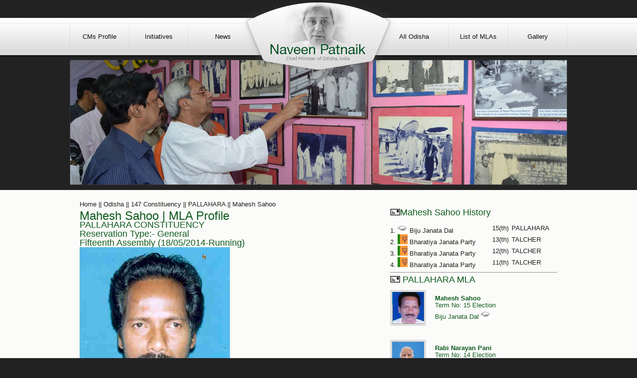

--- FILE ---
content_type: text/html; charset=UTF-8
request_url: https://naveenpatnaik.com/MLA-Mahesh-Sahoo-of-PALLAHARA-constituency-122.html
body_size: 3393
content:
<!DOCTYPE html PUBLIC "-//W3C//DTD XHTML 1.0 Strict//EN" "http://www.w3.org/TR/xhtml1/DTD/xhtml1-strict.dtd">
<html xmlns="http://www.w3.org/1999/xhtml">
<head>
<meta http-equiv="Content-Type" content="text/html; charset=utf-8"/>
<title>
MLA Mahesh Sahoo Profile | PALLAHARA Constituency
</title>
	<link rel="canonical" href="https://naveenpatnaik.com/MLA-Mahesh-Sahoo-of-PALLAHARA-constituency-122.html" />
<meta name="description" content="a website dedicated Naveen Pattnaik, Chief Minister of Odisha"/>
<meta name="keywords" content="naveen patnaik, bjd, biju janata dal, odisha chief minister, orissa chief minister"/>
<meta name="robots" content="index, follow"/>
<link rel="shortcut icon" href="favicon.ico"/>
<link href="css/style.css" rel="stylesheet" type="text/css"/>
<script src="ajax/libs/jquery/1.7.1/jquery.min.js"></script>
<script src="js/PT_Sans_400.font.js" type="text/javascript"></script>
<link rel="stylesheet" href="css/tipTip.css">
<script src="js/jquery.tipTip.js"></script>
<script>
$(function(){
$(".ttp").tipTip({maxWidth: "auto", edgeOffset:0});
});
</script>
<script type="text/javascript">
var _gaq = _gaq || [];
_gaq.push(['_setAccount', 'UA-19580297-1']);
_gaq.push(['_trackPageview']);
(function() {
var ga = document.createElement('script'); ga.type = 'text/javascript'; ga.async = true;
ga.src = ('https:' == document.location.protocol ? 'https://ssl' : 'http://www') + '.google-analytics.com/ga.js';
var s = document.getElementsByTagName('script')[0]; s.parentNode.insertBefore(ga, s);
})();
</script>
</head>
<!--[if !IE]><!--> 
<style>
	#homeSS{width:100%; padding-bottom:10px;}
	#pageContentContainer{width:960px; margin:20px auto; padding:20px 0px;}
	#footer{width:100%; padding:0px; }
		/*	team{margin:0; padding:0;}	.team {display:block; float:left; width:72px; height:72px; margin-right:6px; margin-bottom:6px; background-image:url(images/t-nophoto.jpg); background-repeat:no-repeat; background-position:center;}*/
	.team {display:block; float:left; width:64px; height:64px; border:4px solid #dddddd; text-decoration:none;}
	.team:hover{border:4px solid #cccccc; background-image:url(images/t.png); background-repeat:no-repeat; background-position:center;}
</style>
<!--<![endif]-->
<body>
<div id="homeNavBar">
    <div id="logo">
    <a href="index_php.html"><img src="images/logo.png" width="327" height="165" border="0"/></a>
    </div>
	<div id="navContainer">
    <ul class="nav">
    <li class="navsep"></li>
    <li class="navmenu"><a href="cm-profile.html">CMs Profile</a></li>
    <li class="navsep"></li>
    <li class="navmenu"><a href="initiatives.html">Initiatives</a></li>
    <li class="navsep"></li>
    <li class="navmenu2"><a href="news.html">News</a></li>
    <li class="navblank"></li>
    <li class="navmenu2"><a href="odisha.html">All Odisha</a></li>
    <li class="navsep"></li>
    <li class="navmenu"><a href="mla15th2014.html">List of MLAs</a></li>
    <li class="navsep"></li>
    <li class="navmenu"><a href="gallery.html">Gallery</a></li>
    <li class="navsep"></li>
    </ul>
  </div></div>
<div id="homeSS">
    <div id="innerSSContainer">
    <img src="images/inner-header.jpg" alt="" width="1000" height="252"/>
    </div>
</div>
<div style="clear:both"></div>
<div id="pageContent">
<div id="pageContentContainer">
  <table width="100%" border="0" align="center" cellpadding="0" cellspacing="0">
    <tr>
      <td style="padding-bottom:10px;">
          <table width="960" border="0" cellspacing="0" cellpadding="0">
            <tr>
              <td width="" align="left" valign="top">
<!--menuelastic-start-->
Home || Odisha || 147 Constituency || PALLAHARA || Mahesh Sahoo
<!--menuelastic-end-->
              </td>
            </tr>
            <tr>
              <td width="" align="left" valign="top">
                    <table width="100%" border="0" cellspacing="0" cellpadding="0">
                      <tr>
                          <td width="65%" valign="top" style="padding-top:5px;">
<!--mla-basic-starts -->
					<table width="100%" border="0" cellspacing="0" cellpadding="0">
					<tr><td>
<h1>
Mahesh Sahoo | MLA Profile
</h1><h2>PALLAHARA CONSTITUENCY<br>Reservation Type:- General<br>Fifteenth Assembly (18/05/2014-Running)</h2></td></tr>
					<tr><td><img src="images/mlapics/180pxall/122.jpg" class="mlaPicture"/></td></tr>
					<tr><td valign="top" style="padding-top:5px;">
				<h2>Ph:2412287 M-9437040950</h2><br/>
					<strong>DATE OF BIRTH:</strong>10/02/2023<br/>
					<strong>PARENT:</strong>Shri Nabaghana Sahoo<br/>
					<strong>MARITAL STATUS:</strong>Married<br/>
					<strong>SPOUSE'S NAME:</strong>Smt. Nandita Behera<br/>
					<strong>QUALIFICATION:</strong>DiplomaIn Mining  B.A<br/>
					<strong>PROFESSION:</strong>Social Service<br/>
					<strong>HOBBY:</strong> Reading newspaper & magazines <br/>
					<strong>FAVOURITE PASTIME:</strong>Games specially in Volley represented State. <br/>
					<strong>SPECIAL INTEREST:</strong>Social work emphasis on Cultivation <br/>
					<strong>SOCIAL ACTIVITIES:</strong>Upliftment of poor <br/>
					<strong>CULTURAL ACTIVITIES:</strong>Participated in Bahni Kanya organised by Talcher Kishore Club.<br/>
					<strong>LITERAL ACTIVITIES:</strong>Editor of the Newspaper "Ageiba" <br/>
					<strong>ADDRESS:</strong><br/>Qrs No. 8/4 (DS) M.L.A. Colony Unit-IV Bhubaneswar. <br/>
					240950<br/>
					<strong>PERNAMENT ADDRESS:</strong><br/>Vill.-Brahmana Sasana P.O.-Talcher Town Dist.-Angul.</td></tr>
					</table>
					<hr class="bigSep"/>
					<p><strong>OTHER INFORMATION:</strong><br>President Students` Union Talcher College 1979-80 Councillor Talcher Municipality 1982-88 Secretary S.D.A.A. Talcher. General Secretary Public Service Unit 1982-86 President Public Service Unit 1986-88 General Secretary District B.J.P. Angul President Women`s College Talcher President Bus Workers` Association Talcher General Secretary B.J.P. Legislative Party</p>
					<hr class="bigSep"/>
<!--mla-basic-ends -->
							<!--constituency-area-starts --><hr class="bigSep"/><p><strong>CONSTITUENCY AREA:</strong>Constituency information will be updated soon.</p><!--constituency-area-ends -->
                            <!--mla-news-starts --><hr class="bigSep"/><p><strong>MLA News:</strong>Mla News will be updated soon.</p><!--mla-news-ends -->                            
                          </td>
                          <td width="35%" rowspan="2" valign="top">
                            <table width="100%" border="0" cellspacing="0" cellpadding="0">
                                <tr><td class="news">
<!--party-jump-history-starts -->
	<table width="100%" border="0" cellspacing="0" cellpadding="0">
	<tr><td colspan="3"><h2><img src="images/ico-post.png" width="20" height="13"/>Mahesh Sahoo History</h2><br></td></tr>
	<tr><td>1. <img src="images/party_flags/biju-janata-dal.jpg" alt="Biju Janata Dal" width="20" height="20" title="Biju Janata Dal" class="partyRound"/> Biju Janata Dal </td><td>15(th)</td><td>PALLAHARA</td></tr>
<tr><td>2. <img src="images/party_flags/bharatiya-janata-party.jpg" alt="Bharatiya Janata Party" width="20" height="20" title="Bharatiya Janata Party" class="partyRound"/> Bharatiya Janata Party </td><td>13(th)</td><td>TALCHER</td></tr>
<tr><td>3. <img src="images/party_flags/bharatiya-janata-party.jpg" alt="Bharatiya Janata Party" width="20" height="20" title="Bharatiya Janata Party" class="partyRound"/> Bharatiya Janata Party </td><td>12(th)</td><td>TALCHER</td></tr>
<tr><td>4. <img src="images/party_flags/bharatiya-janata-party.jpg" alt="Bharatiya Janata Party" width="20" height="20" title="Bharatiya Janata Party" class="partyRound"/> Bharatiya Janata Party </td><td>11(th)</td><td>TALCHER</td></tr>
	<tr><td colspan="3"><hr class="bigSep"/></td></tr>
	</table>
<!--party-jump-history-ends --></td></tr>
                                <tr><td class="news">
<!--mla-previous-starts-->
	<table width="100%" border="0" cellspacing="0" cellpadding="0">
	<tr><td colspan="2"><h2><img src="images/ico-post.png" width="20" height="13"/> PALLAHARA MLA</h2></td></tr>
	<tr height="100"><td><div class="team" width="24%"><img src="images/mlapics/64pxall/122.jpg"></div></td><td><a href="MLA-Mahesh-Sahoo-of-PALLAHARA-constituency-122.html" class="ttp" title="Mahesh Sahoo"><b>Mahesh Sahoo</b><br>Term No: 15 Election<br>Biju Janata Dal <img src="images/party_flags/biju-janata-dal.jpg" alt="Biju Janata Dal" width="20" height="20" title="Biju Janata Dal" class="partyRound"/></a></td></tr> 
<tr height="100"><td><div class="team" width="24%"><img src="images/mlapics/64pxall/520.jpg"></div></td><td><a href="MLA-Rabi-Narayan-Pani-of-PALLAHARA-constituency-520.html" class="ttp" title="Rabi Narayan Pani"><b>Rabi Narayan Pani</b><br>Term No: 14 Election<br>Biju Janata Dal <img src="images/party_flags/biju-janata-dal.jpg" alt="Biju Janata Dal" width="20" height="20" title="Biju Janata Dal" class="partyRound"/></a></td></tr> 
<tr height="100"><td><div class="team" width="24%"><img src="images/mlapics/64pxall/556.jpg"></div></td><td><a href="MLA-Dr-Nrushingha-Sahu-of-PALLAHARA-constituency-556.html" class="ttp" title="Dr. Nrushingha Sahu"><b>Dr. Nrushingha Sahu</b><br>Term No: 13 Election<br>Indian National Congress <img src="images/party_flags/indian-national-congress.jpg" alt="Indian National Congress" width="20" height="20" title="Indian National Congress" class="partyRound"/></a></td></tr> 
<tr height="100"><td><div class="team" width="24%"><img src="images/mlapics/64pxall/121.jpg"></div></td><td><a href="MLA-Dharmendra-Pradhan-of-PALLAHARA-constituency-121.html" class="ttp" title="Dharmendra Pradhan"><b>Dharmendra Pradhan</b><br>Term No: 12 Election<br>Bharatiya Janata Party <img src="images/party_flags/bharatiya-janata-party.jpg" alt="Bharatiya Janata Party" width="20" height="20" title="Bharatiya Janata Party" class="partyRound"/></a></td></tr> 
<tr height="100"><td><div class="team" width="24%"><img src="images/mlapics/64pxall/322.jpg"></div></td><td><a href="MLA-Bibhudhendra-Pratap-Das-of-PALLAHARA-constituency-322.html" class="ttp" title="Bibhudhendra Pratap Das"><b>Bibhudhendra Pratap Das</b><br>Term No: 11 Election<br>Indian National Congress <img src="images/party_flags/indian-national-congress.jpg" alt="Indian National Congress" width="20" height="20" title="Indian National Congress" class="partyRound"/></a></td></tr> 
<tr height="100"><td><div class="team" width="24%"><img src="images/mlapics/64pxall/556.jpg"></div></td><td><a href="MLA-Dr-Nrushingha-Sahu-of-PALLAHARA-constituency-556.html" class="ttp" title="Dr. Nrushingha Sahu"><b>Dr. Nrushingha Sahu</b><br>Term No: 10 Election<br>Janata Dal <img src="images/party_flags/janata-dal.jpg" alt="Janata Dal" width="20" height="20" title="Janata Dal" class="partyRound"/></a></td></tr> 
<tr height="100"><td><div class="team" width="24%"><img src="images/mlapics/64pxall/322.jpg"></div></td><td><a href="MLA-Bibhudhendra-Pratap-Das-of-PALLAHARA-constituency-322.html" class="ttp" title="Bibhudhendra Pratap Das"><b>Bibhudhendra Pratap Das</b><br>Term No: 9 Election<br>Indian National Congress <img src="images/party_flags/indian-national-congress.jpg" alt="Indian National Congress" width="20" height="20" title="Indian National Congress" class="partyRound"/></a></td></tr> 
<tr height="100"><td><div class="team" width="24%"><img src="images/mlapics/64pxall/322.jpg"></div></td><td><a href="MLA-Bibhudhendra-Pratap-Das-of-PALLAHARA-constituency-322.html" class="ttp" title="Bibhudhendra Pratap Das"><b>Bibhudhendra Pratap Das</b><br>Term No: 8 Election<br>Indian National Congress(I) <img src="images/party_flags/indian-national-congress.jpg" alt="Indian National Congress(I)" width="20" height="20" title="Indian National Congress(I)" class="partyRound"/></a></td></tr> 
<tr height="100"><td><div class="team" width="24%"><img src="images/mlapics/64pxall/738.jpg"></div></td><td><a href="MLA-Dharanidhar-Pradhan-of-PALLAHARA-constituency-738.html" class="ttp" title="Dharanidhar Pradhan"><b>Dharanidhar Pradhan</b><br>Term No: 7 Election<br>Independent <img src="images/party_flags/12.jpg" alt="Independent" width="20" height="20" title="Independent" class="partyRound"/></a></td></tr> 
<tr height="100"><td><div class="team" width="24%"><img src="images/mlapics/64pxall/501.jpg"></div></td><td><a href="MLA-Narayan-SahuPLahara-of-PALLAHARA-constituency-501.html" class="ttp" title="Narayan Sahu(P.Lahara)"><b>Narayan Sahu(P.Lahara)</b><br>Term No: 6 Election<br>Indian National Congress <img src="images/party_flags/indian-national-congress.jpg" alt="Indian National Congress" width="20" height="20" title="Indian National Congress" class="partyRound"/></a></td></tr> 
<tr height="100"><td><div class="team" width="24%"><img src="images/mlapics/64pxall/501.jpg"></div></td><td><a href="MLA-Narayan-SahuPLahara-of-PALLAHARA-constituency-501.html" class="ttp" title="Narayan Sahu(P.Lahara)"><b>Narayan Sahu(P.Lahara)</b><br>Term No: 5 Election<br>Congress (R) <img src="images/party_flags/indian-national-congress.jpg" alt="Congress (R)" width="20" height="20" title="Congress (R)" class="partyRound"/></a></td></tr> 
<tr height="100"><td><div class="team" width="24%"><img src="images/mlapics/64pxall/494.jpg"></div></td><td><a href="MLA-Pabitra-Mohan-Pradhan-of-PALLAHARA-constituency-494.html" class="ttp" title="Pabitra Mohan Pradhan"><b>Pabitra Mohan Pradhan</b><br>Term No: 4 Election<br>Jana Congress <img src="images/party_flags/16.jpg" alt="Jana Congress" width="20" height="20" title="Jana Congress" class="partyRound"/></a></td></tr> 
<tr height="100"><td><div class="team" width="24%"><img src="images/mlapics/64pxall/494.jpg"></div></td><td><a href="MLA-Pabitra-Mohan-Pradhan-of-PALLAHARA-constituency-494.html" class="ttp" title="Pabitra Mohan Pradhan"><b>Pabitra Mohan Pradhan</b><br>Term No: 3 Election<br>Jana Congress <img src="images/party_flags/16.jpg" alt="Jana Congress" width="20" height="20" title="Jana Congress" class="partyRound"/></a></td></tr> 
<tr height="100"><td><div class="team" width="24%"><img src="images/mlapics/64pxall/1092.jpg"></div></td><td><a href="MLA-Late-Mrutyunjaya-Pal-of-PALLAHARA-constituency-1092.html" class="ttp" title="Late Mrutyunjaya Pal"><b>Late Mrutyunjaya Pal</b><br>Term No: 2 Election<br>All India Ganatantra Parishad <img src="images/party_flags/1.jpg" alt="All India Ganatantra Parishad" width="20" height="20" title="All India Ganatantra Parishad" class="partyRound"/></a></td></tr> 
	<tr><td class="news"><hr class="bigSep"/></td></tr>
	</table>
<!--mla-previous-ends--></td></tr>
                            </table>
                          </td>
                      </tr>
                    </table>
                </td>
            </tr>
          </table>
      </td>
    </tr>
    <tr>
      <td>&nbsp;&nbsp;</td>
    </tr>
  </table>
</div>
</div>
<div id="footer">
<div id="footerContainer">
Copyright © 2012 NaveenPatnaik.com, All rights reserved. | <a href="privacy.html">Privacy Policy
</a></div>
</div><script defer src="https://static.cloudflareinsights.com/beacon.min.js/vcd15cbe7772f49c399c6a5babf22c1241717689176015" integrity="sha512-ZpsOmlRQV6y907TI0dKBHq9Md29nnaEIPlkf84rnaERnq6zvWvPUqr2ft8M1aS28oN72PdrCzSjY4U6VaAw1EQ==" data-cf-beacon='{"version":"2024.11.0","token":"3ff2f3fd61f94729b1a0f654e46e58bf","r":1,"server_timing":{"name":{"cfCacheStatus":true,"cfEdge":true,"cfExtPri":true,"cfL4":true,"cfOrigin":true,"cfSpeedBrain":true},"location_startswith":null}}' crossorigin="anonymous"></script>
</body>
</html>